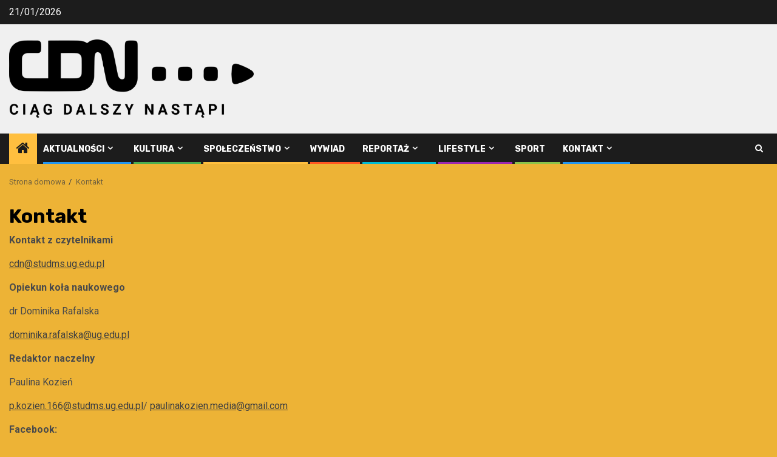

--- FILE ---
content_type: text/html; charset=UTF-8
request_url: https://cdn.ug.edu.pl/kontakt/
body_size: 13632
content:
    <!doctype html>
<html lang="pl-PL">
    <head>
        <meta charset="UTF-8">
        <meta name="viewport" content="width=device-width, initial-scale=1">
        <link rel="profile" href="http://gmpg.org/xfn/11">

        
<!-- Author Meta Tags by Molongui Authorship, visit: https://wordpress.org/plugins/molongui-authorship/ -->
<meta name="author" content="Piotr Szymański">
<!-- /Molongui Authorship -->

<meta name='robots' content='index, follow, max-image-preview:large, max-snippet:-1, max-video-preview:-1' />

	<!-- This site is optimized with the Yoast SEO plugin v26.8 - https://yoast.com/product/yoast-seo-wordpress/ -->
	<title>Kontakt - CDN</title>
	<link rel="canonical" href="https://cdn.ug.edu.pl/kontakt/" />
	<meta property="og:locale" content="pl_PL" />
	<meta property="og:type" content="article" />
	<meta property="og:title" content="Kontakt - CDN" />
	<meta property="og:description" content="Kontakt z czytelnikami cdn@studms.ug.edu.pl Opiekun koła naukowego dr Dominika Rafalska dominika.rafalska@ug.edu.pl Redaktor naczelny Paulina Kozień..." />
	<meta property="og:url" content="https://cdn.ug.edu.pl/kontakt/" />
	<meta property="og:site_name" content="CDN" />
	<meta property="article:publisher" content="https://www.facebook.com/gazetaCDN" />
	<meta property="article:modified_time" content="2023-08-03T10:07:58+00:00" />
	<meta property="og:image" content="https://cdn.ug.edu.pl/wp-content/uploads/2013/11/cdn-logo.png" />
	<meta name="twitter:label1" content="Szacowany czas czytania" />
	<meta name="twitter:data1" content="1 minuta" />
	<script type="application/ld+json" class="yoast-schema-graph">{"@context":"https://schema.org","@graph":[{"@type":"WebPage","@id":"https://cdn.ug.edu.pl/kontakt/","url":"https://cdn.ug.edu.pl/kontakt/","name":"Kontakt - CDN","isPartOf":{"@id":"https://cdn.ug.edu.pl/#website"},"datePublished":"2013-10-17T18:10:24+00:00","dateModified":"2023-08-03T10:07:58+00:00","breadcrumb":{"@id":"https://cdn.ug.edu.pl/kontakt/#breadcrumb"},"inLanguage":"pl-PL","potentialAction":[{"@type":"ReadAction","target":["https://cdn.ug.edu.pl/kontakt/"]}]},{"@type":"BreadcrumbList","@id":"https://cdn.ug.edu.pl/kontakt/#breadcrumb","itemListElement":[{"@type":"ListItem","position":1,"name":"Strona główna","item":"https://cdn.ug.edu.pl/"},{"@type":"ListItem","position":2,"name":"Kontakt"}]},{"@type":"WebSite","@id":"https://cdn.ug.edu.pl/#website","url":"https://cdn.ug.edu.pl/","name":"CDN","description":"TWOJA GAZETA STUDENCKA","publisher":{"@id":"https://cdn.ug.edu.pl/#organization"},"potentialAction":[{"@type":"SearchAction","target":{"@type":"EntryPoint","urlTemplate":"https://cdn.ug.edu.pl/?s={search_term_string}"},"query-input":{"@type":"PropertyValueSpecification","valueRequired":true,"valueName":"search_term_string"}}],"inLanguage":"pl-PL"},{"@type":"Organization","@id":"https://cdn.ug.edu.pl/#organization","name":"CDN","url":"https://cdn.ug.edu.pl/","logo":{"@type":"ImageObject","inLanguage":"pl-PL","@id":"https://cdn.ug.edu.pl/#/schema/logo/image/","url":"https://cdn.ug.edu.pl/wp-content/uploads/2024/10/cropped-318007871_1172901350324194_8106017690203134600_n.png","contentUrl":"https://cdn.ug.edu.pl/wp-content/uploads/2024/10/cropped-318007871_1172901350324194_8106017690203134600_n.png","width":1200,"height":386,"caption":"CDN"},"image":{"@id":"https://cdn.ug.edu.pl/#/schema/logo/image/"},"sameAs":["https://www.facebook.com/gazetaCDN"]}]}</script>
	<!-- / Yoast SEO plugin. -->


<link rel='dns-prefetch' href='//fonts.googleapis.com' />
<link rel="alternate" title="oEmbed (JSON)" type="application/json+oembed" href="https://cdn.ug.edu.pl/wp-json/oembed/1.0/embed?url=https%3A%2F%2Fcdn.ug.edu.pl%2Fkontakt%2F" />
<link rel="alternate" title="oEmbed (XML)" type="text/xml+oembed" href="https://cdn.ug.edu.pl/wp-json/oembed/1.0/embed?url=https%3A%2F%2Fcdn.ug.edu.pl%2Fkontakt%2F&#038;format=xml" />
<style id='wp-img-auto-sizes-contain-inline-css' type='text/css'>
img:is([sizes=auto i],[sizes^="auto," i]){contain-intrinsic-size:3000px 1500px}
/*# sourceURL=wp-img-auto-sizes-contain-inline-css */
</style>
<link rel='stylesheet' id='sbi_styles-css' href='https://cdn.ug.edu.pl/wp-content/plugins/instagram-feed/css/sbi-styles.min.css?ver=6.10.0' type='text/css' media='all' />
<style id='wp-emoji-styles-inline-css' type='text/css'>

	img.wp-smiley, img.emoji {
		display: inline !important;
		border: none !important;
		box-shadow: none !important;
		height: 1em !important;
		width: 1em !important;
		margin: 0 0.07em !important;
		vertical-align: -0.1em !important;
		background: none !important;
		padding: 0 !important;
	}
/*# sourceURL=wp-emoji-styles-inline-css */
</style>
<style id='wp-block-library-inline-css' type='text/css'>
:root{--wp-block-synced-color:#7a00df;--wp-block-synced-color--rgb:122,0,223;--wp-bound-block-color:var(--wp-block-synced-color);--wp-editor-canvas-background:#ddd;--wp-admin-theme-color:#007cba;--wp-admin-theme-color--rgb:0,124,186;--wp-admin-theme-color-darker-10:#006ba1;--wp-admin-theme-color-darker-10--rgb:0,107,160.5;--wp-admin-theme-color-darker-20:#005a87;--wp-admin-theme-color-darker-20--rgb:0,90,135;--wp-admin-border-width-focus:2px}@media (min-resolution:192dpi){:root{--wp-admin-border-width-focus:1.5px}}.wp-element-button{cursor:pointer}:root .has-very-light-gray-background-color{background-color:#eee}:root .has-very-dark-gray-background-color{background-color:#313131}:root .has-very-light-gray-color{color:#eee}:root .has-very-dark-gray-color{color:#313131}:root .has-vivid-green-cyan-to-vivid-cyan-blue-gradient-background{background:linear-gradient(135deg,#00d084,#0693e3)}:root .has-purple-crush-gradient-background{background:linear-gradient(135deg,#34e2e4,#4721fb 50%,#ab1dfe)}:root .has-hazy-dawn-gradient-background{background:linear-gradient(135deg,#faaca8,#dad0ec)}:root .has-subdued-olive-gradient-background{background:linear-gradient(135deg,#fafae1,#67a671)}:root .has-atomic-cream-gradient-background{background:linear-gradient(135deg,#fdd79a,#004a59)}:root .has-nightshade-gradient-background{background:linear-gradient(135deg,#330968,#31cdcf)}:root .has-midnight-gradient-background{background:linear-gradient(135deg,#020381,#2874fc)}:root{--wp--preset--font-size--normal:16px;--wp--preset--font-size--huge:42px}.has-regular-font-size{font-size:1em}.has-larger-font-size{font-size:2.625em}.has-normal-font-size{font-size:var(--wp--preset--font-size--normal)}.has-huge-font-size{font-size:var(--wp--preset--font-size--huge)}.has-text-align-center{text-align:center}.has-text-align-left{text-align:left}.has-text-align-right{text-align:right}.has-fit-text{white-space:nowrap!important}#end-resizable-editor-section{display:none}.aligncenter{clear:both}.items-justified-left{justify-content:flex-start}.items-justified-center{justify-content:center}.items-justified-right{justify-content:flex-end}.items-justified-space-between{justify-content:space-between}.screen-reader-text{border:0;clip-path:inset(50%);height:1px;margin:-1px;overflow:hidden;padding:0;position:absolute;width:1px;word-wrap:normal!important}.screen-reader-text:focus{background-color:#ddd;clip-path:none;color:#444;display:block;font-size:1em;height:auto;left:5px;line-height:normal;padding:15px 23px 14px;text-decoration:none;top:5px;width:auto;z-index:100000}html :where(.has-border-color){border-style:solid}html :where([style*=border-top-color]){border-top-style:solid}html :where([style*=border-right-color]){border-right-style:solid}html :where([style*=border-bottom-color]){border-bottom-style:solid}html :where([style*=border-left-color]){border-left-style:solid}html :where([style*=border-width]){border-style:solid}html :where([style*=border-top-width]){border-top-style:solid}html :where([style*=border-right-width]){border-right-style:solid}html :where([style*=border-bottom-width]){border-bottom-style:solid}html :where([style*=border-left-width]){border-left-style:solid}html :where(img[class*=wp-image-]){height:auto;max-width:100%}:where(figure){margin:0 0 1em}html :where(.is-position-sticky){--wp-admin--admin-bar--position-offset:var(--wp-admin--admin-bar--height,0px)}@media screen and (max-width:600px){html :where(.is-position-sticky){--wp-admin--admin-bar--position-offset:0px}}

/*# sourceURL=wp-block-library-inline-css */
</style><style id='global-styles-inline-css' type='text/css'>
:root{--wp--preset--aspect-ratio--square: 1;--wp--preset--aspect-ratio--4-3: 4/3;--wp--preset--aspect-ratio--3-4: 3/4;--wp--preset--aspect-ratio--3-2: 3/2;--wp--preset--aspect-ratio--2-3: 2/3;--wp--preset--aspect-ratio--16-9: 16/9;--wp--preset--aspect-ratio--9-16: 9/16;--wp--preset--color--black: #000000;--wp--preset--color--cyan-bluish-gray: #abb8c3;--wp--preset--color--white: #ffffff;--wp--preset--color--pale-pink: #f78da7;--wp--preset--color--vivid-red: #cf2e2e;--wp--preset--color--luminous-vivid-orange: #ff6900;--wp--preset--color--luminous-vivid-amber: #fcb900;--wp--preset--color--light-green-cyan: #7bdcb5;--wp--preset--color--vivid-green-cyan: #00d084;--wp--preset--color--pale-cyan-blue: #8ed1fc;--wp--preset--color--vivid-cyan-blue: #0693e3;--wp--preset--color--vivid-purple: #9b51e0;--wp--preset--gradient--vivid-cyan-blue-to-vivid-purple: linear-gradient(135deg,rgb(6,147,227) 0%,rgb(155,81,224) 100%);--wp--preset--gradient--light-green-cyan-to-vivid-green-cyan: linear-gradient(135deg,rgb(122,220,180) 0%,rgb(0,208,130) 100%);--wp--preset--gradient--luminous-vivid-amber-to-luminous-vivid-orange: linear-gradient(135deg,rgb(252,185,0) 0%,rgb(255,105,0) 100%);--wp--preset--gradient--luminous-vivid-orange-to-vivid-red: linear-gradient(135deg,rgb(255,105,0) 0%,rgb(207,46,46) 100%);--wp--preset--gradient--very-light-gray-to-cyan-bluish-gray: linear-gradient(135deg,rgb(238,238,238) 0%,rgb(169,184,195) 100%);--wp--preset--gradient--cool-to-warm-spectrum: linear-gradient(135deg,rgb(74,234,220) 0%,rgb(151,120,209) 20%,rgb(207,42,186) 40%,rgb(238,44,130) 60%,rgb(251,105,98) 80%,rgb(254,248,76) 100%);--wp--preset--gradient--blush-light-purple: linear-gradient(135deg,rgb(255,206,236) 0%,rgb(152,150,240) 100%);--wp--preset--gradient--blush-bordeaux: linear-gradient(135deg,rgb(254,205,165) 0%,rgb(254,45,45) 50%,rgb(107,0,62) 100%);--wp--preset--gradient--luminous-dusk: linear-gradient(135deg,rgb(255,203,112) 0%,rgb(199,81,192) 50%,rgb(65,88,208) 100%);--wp--preset--gradient--pale-ocean: linear-gradient(135deg,rgb(255,245,203) 0%,rgb(182,227,212) 50%,rgb(51,167,181) 100%);--wp--preset--gradient--electric-grass: linear-gradient(135deg,rgb(202,248,128) 0%,rgb(113,206,126) 100%);--wp--preset--gradient--midnight: linear-gradient(135deg,rgb(2,3,129) 0%,rgb(40,116,252) 100%);--wp--preset--font-size--small: 13px;--wp--preset--font-size--medium: 20px;--wp--preset--font-size--large: 36px;--wp--preset--font-size--x-large: 42px;--wp--preset--spacing--20: 0.44rem;--wp--preset--spacing--30: 0.67rem;--wp--preset--spacing--40: 1rem;--wp--preset--spacing--50: 1.5rem;--wp--preset--spacing--60: 2.25rem;--wp--preset--spacing--70: 3.38rem;--wp--preset--spacing--80: 5.06rem;--wp--preset--shadow--natural: 6px 6px 9px rgba(0, 0, 0, 0.2);--wp--preset--shadow--deep: 12px 12px 50px rgba(0, 0, 0, 0.4);--wp--preset--shadow--sharp: 6px 6px 0px rgba(0, 0, 0, 0.2);--wp--preset--shadow--outlined: 6px 6px 0px -3px rgb(255, 255, 255), 6px 6px rgb(0, 0, 0);--wp--preset--shadow--crisp: 6px 6px 0px rgb(0, 0, 0);}:root { --wp--style--global--content-size: 850px;--wp--style--global--wide-size: 1270px; }:where(body) { margin: 0; }.wp-site-blocks > .alignleft { float: left; margin-right: 2em; }.wp-site-blocks > .alignright { float: right; margin-left: 2em; }.wp-site-blocks > .aligncenter { justify-content: center; margin-left: auto; margin-right: auto; }:where(.wp-site-blocks) > * { margin-block-start: 24px; margin-block-end: 0; }:where(.wp-site-blocks) > :first-child { margin-block-start: 0; }:where(.wp-site-blocks) > :last-child { margin-block-end: 0; }:root { --wp--style--block-gap: 24px; }:root :where(.is-layout-flow) > :first-child{margin-block-start: 0;}:root :where(.is-layout-flow) > :last-child{margin-block-end: 0;}:root :where(.is-layout-flow) > *{margin-block-start: 24px;margin-block-end: 0;}:root :where(.is-layout-constrained) > :first-child{margin-block-start: 0;}:root :where(.is-layout-constrained) > :last-child{margin-block-end: 0;}:root :where(.is-layout-constrained) > *{margin-block-start: 24px;margin-block-end: 0;}:root :where(.is-layout-flex){gap: 24px;}:root :where(.is-layout-grid){gap: 24px;}.is-layout-flow > .alignleft{float: left;margin-inline-start: 0;margin-inline-end: 2em;}.is-layout-flow > .alignright{float: right;margin-inline-start: 2em;margin-inline-end: 0;}.is-layout-flow > .aligncenter{margin-left: auto !important;margin-right: auto !important;}.is-layout-constrained > .alignleft{float: left;margin-inline-start: 0;margin-inline-end: 2em;}.is-layout-constrained > .alignright{float: right;margin-inline-start: 2em;margin-inline-end: 0;}.is-layout-constrained > .aligncenter{margin-left: auto !important;margin-right: auto !important;}.is-layout-constrained > :where(:not(.alignleft):not(.alignright):not(.alignfull)){max-width: var(--wp--style--global--content-size);margin-left: auto !important;margin-right: auto !important;}.is-layout-constrained > .alignwide{max-width: var(--wp--style--global--wide-size);}body .is-layout-flex{display: flex;}.is-layout-flex{flex-wrap: wrap;align-items: center;}.is-layout-flex > :is(*, div){margin: 0;}body .is-layout-grid{display: grid;}.is-layout-grid > :is(*, div){margin: 0;}body{padding-top: 0px;padding-right: 0px;padding-bottom: 0px;padding-left: 0px;}a:where(:not(.wp-element-button)){text-decoration: none;}:root :where(.wp-element-button, .wp-block-button__link){background-color: #32373c;border-radius: 0;border-width: 0;color: #fff;font-family: inherit;font-size: inherit;font-style: inherit;font-weight: inherit;letter-spacing: inherit;line-height: inherit;padding-top: calc(0.667em + 2px);padding-right: calc(1.333em + 2px);padding-bottom: calc(0.667em + 2px);padding-left: calc(1.333em + 2px);text-decoration: none;text-transform: inherit;}.has-black-color{color: var(--wp--preset--color--black) !important;}.has-cyan-bluish-gray-color{color: var(--wp--preset--color--cyan-bluish-gray) !important;}.has-white-color{color: var(--wp--preset--color--white) !important;}.has-pale-pink-color{color: var(--wp--preset--color--pale-pink) !important;}.has-vivid-red-color{color: var(--wp--preset--color--vivid-red) !important;}.has-luminous-vivid-orange-color{color: var(--wp--preset--color--luminous-vivid-orange) !important;}.has-luminous-vivid-amber-color{color: var(--wp--preset--color--luminous-vivid-amber) !important;}.has-light-green-cyan-color{color: var(--wp--preset--color--light-green-cyan) !important;}.has-vivid-green-cyan-color{color: var(--wp--preset--color--vivid-green-cyan) !important;}.has-pale-cyan-blue-color{color: var(--wp--preset--color--pale-cyan-blue) !important;}.has-vivid-cyan-blue-color{color: var(--wp--preset--color--vivid-cyan-blue) !important;}.has-vivid-purple-color{color: var(--wp--preset--color--vivid-purple) !important;}.has-black-background-color{background-color: var(--wp--preset--color--black) !important;}.has-cyan-bluish-gray-background-color{background-color: var(--wp--preset--color--cyan-bluish-gray) !important;}.has-white-background-color{background-color: var(--wp--preset--color--white) !important;}.has-pale-pink-background-color{background-color: var(--wp--preset--color--pale-pink) !important;}.has-vivid-red-background-color{background-color: var(--wp--preset--color--vivid-red) !important;}.has-luminous-vivid-orange-background-color{background-color: var(--wp--preset--color--luminous-vivid-orange) !important;}.has-luminous-vivid-amber-background-color{background-color: var(--wp--preset--color--luminous-vivid-amber) !important;}.has-light-green-cyan-background-color{background-color: var(--wp--preset--color--light-green-cyan) !important;}.has-vivid-green-cyan-background-color{background-color: var(--wp--preset--color--vivid-green-cyan) !important;}.has-pale-cyan-blue-background-color{background-color: var(--wp--preset--color--pale-cyan-blue) !important;}.has-vivid-cyan-blue-background-color{background-color: var(--wp--preset--color--vivid-cyan-blue) !important;}.has-vivid-purple-background-color{background-color: var(--wp--preset--color--vivid-purple) !important;}.has-black-border-color{border-color: var(--wp--preset--color--black) !important;}.has-cyan-bluish-gray-border-color{border-color: var(--wp--preset--color--cyan-bluish-gray) !important;}.has-white-border-color{border-color: var(--wp--preset--color--white) !important;}.has-pale-pink-border-color{border-color: var(--wp--preset--color--pale-pink) !important;}.has-vivid-red-border-color{border-color: var(--wp--preset--color--vivid-red) !important;}.has-luminous-vivid-orange-border-color{border-color: var(--wp--preset--color--luminous-vivid-orange) !important;}.has-luminous-vivid-amber-border-color{border-color: var(--wp--preset--color--luminous-vivid-amber) !important;}.has-light-green-cyan-border-color{border-color: var(--wp--preset--color--light-green-cyan) !important;}.has-vivid-green-cyan-border-color{border-color: var(--wp--preset--color--vivid-green-cyan) !important;}.has-pale-cyan-blue-border-color{border-color: var(--wp--preset--color--pale-cyan-blue) !important;}.has-vivid-cyan-blue-border-color{border-color: var(--wp--preset--color--vivid-cyan-blue) !important;}.has-vivid-purple-border-color{border-color: var(--wp--preset--color--vivid-purple) !important;}.has-vivid-cyan-blue-to-vivid-purple-gradient-background{background: var(--wp--preset--gradient--vivid-cyan-blue-to-vivid-purple) !important;}.has-light-green-cyan-to-vivid-green-cyan-gradient-background{background: var(--wp--preset--gradient--light-green-cyan-to-vivid-green-cyan) !important;}.has-luminous-vivid-amber-to-luminous-vivid-orange-gradient-background{background: var(--wp--preset--gradient--luminous-vivid-amber-to-luminous-vivid-orange) !important;}.has-luminous-vivid-orange-to-vivid-red-gradient-background{background: var(--wp--preset--gradient--luminous-vivid-orange-to-vivid-red) !important;}.has-very-light-gray-to-cyan-bluish-gray-gradient-background{background: var(--wp--preset--gradient--very-light-gray-to-cyan-bluish-gray) !important;}.has-cool-to-warm-spectrum-gradient-background{background: var(--wp--preset--gradient--cool-to-warm-spectrum) !important;}.has-blush-light-purple-gradient-background{background: var(--wp--preset--gradient--blush-light-purple) !important;}.has-blush-bordeaux-gradient-background{background: var(--wp--preset--gradient--blush-bordeaux) !important;}.has-luminous-dusk-gradient-background{background: var(--wp--preset--gradient--luminous-dusk) !important;}.has-pale-ocean-gradient-background{background: var(--wp--preset--gradient--pale-ocean) !important;}.has-electric-grass-gradient-background{background: var(--wp--preset--gradient--electric-grass) !important;}.has-midnight-gradient-background{background: var(--wp--preset--gradient--midnight) !important;}.has-small-font-size{font-size: var(--wp--preset--font-size--small) !important;}.has-medium-font-size{font-size: var(--wp--preset--font-size--medium) !important;}.has-large-font-size{font-size: var(--wp--preset--font-size--large) !important;}.has-x-large-font-size{font-size: var(--wp--preset--font-size--x-large) !important;}
/*# sourceURL=global-styles-inline-css */
</style>

<link rel='stylesheet' id='aft-icons-css' href='https://cdn.ug.edu.pl/wp-content/themes/newsphere/assets/icons/style.css?ver=da7cafd4dddf5bb1ec935e7062f6c0ee' type='text/css' media='all' />
<link rel='stylesheet' id='bootstrap-css' href='https://cdn.ug.edu.pl/wp-content/themes/newsphere/assets/bootstrap/css/bootstrap.min.css?ver=da7cafd4dddf5bb1ec935e7062f6c0ee' type='text/css' media='all' />
<link rel='stylesheet' id='swiper-slider-css' href='https://cdn.ug.edu.pl/wp-content/themes/newsphere/assets/swiper/css/swiper-bundle-new.min.css?ver=da7cafd4dddf5bb1ec935e7062f6c0ee' type='text/css' media='all' />
<link rel='stylesheet' id='sidr-css' href='https://cdn.ug.edu.pl/wp-content/themes/newsphere/assets/sidr/css/sidr.bare.css?ver=da7cafd4dddf5bb1ec935e7062f6c0ee' type='text/css' media='all' />
<link rel='stylesheet' id='magnific-popup-css' href='https://cdn.ug.edu.pl/wp-content/themes/newsphere/assets/magnific-popup/magnific-popup.css?ver=da7cafd4dddf5bb1ec935e7062f6c0ee' type='text/css' media='all' />
<link rel='stylesheet' id='newsphere-google-fonts-css' href='https://fonts.googleapis.com/css?family=Roboto:400,500,700|Rubik:400,500,700&#038;subset=latin,latin-ext' type='text/css' media='all' />
<link rel='stylesheet' id='newsphere-style-css' href='https://cdn.ug.edu.pl/wp-content/themes/newsphere/style.css?ver=4.4.8' type='text/css' media='all' />
<link rel='stylesheet' id='molongui-authorship-box-css' href='https://cdn.ug.edu.pl/wp-content/plugins/molongui-authorship/assets/css/author-box.af84.min.css?ver=5.2.6' type='text/css' media='all' />
<style id='molongui-authorship-box-inline-css' type='text/css'>
:root{ --m-a-box-bp: 600px; --m-a-box-bp-l: 599px; }.m-a-box {width:100%;margin-top:0 !important;margin-bottom:0 !important;} .m-a-box-header {margin-bottom:20px;} .m-a-box-container {padding-top:0;padding-right:0;padding-bottom:0;padding-left:0;border-style:solid;border-top-width:0p;border-right-width:0;border-bottom-width:0px;border-left-width:0;border-color:#e8e8e8;background-color:#f7f8f9;box-shadow:10px 10px 10px 0 #ababab ;} .m-a-box-avatar img,  .m-a-box-avatar div[data-avatar-type="acronym"] {border-style:solid;border-width:2px;border-color:#bfbfbf;} .m-a-box-name *  {font-size:22px;} .m-a-box-content.m-a-box-profile .m-a-box-data .m-a-box-meta * {font-size:12px;} .m-a-box-meta-divider {padding:0 0.2em;} .m-a-box-bio > * {font-size:14px;} .m-icon-container {background-color: inherit; border-color: inherit; color: #999999 !important;font-size:20px;} .m-a-box-related-entry-title,  .m-a-box-related-entry-title a {font-size:14px;}
/*# sourceURL=molongui-authorship-box-inline-css */
</style>
<link rel='stylesheet' id='msl-main-css' href='https://cdn.ug.edu.pl/wp-content/plugins/master-slider/public/assets/css/masterslider.main.css?ver=3.11.0' type='text/css' media='all' />
<link rel='stylesheet' id='msl-custom-css' href='https://cdn.ug.edu.pl/wp-content/uploads/master-slider/custom.css?ver=1.7' type='text/css' media='all' />
<link rel='stylesheet' id='__EPYT__style-css' href='https://cdn.ug.edu.pl/wp-content/plugins/youtube-embed-plus/styles/ytprefs.min.css?ver=14.2.4' type='text/css' media='all' />
<style id='__EPYT__style-inline-css' type='text/css'>

                .epyt-gallery-thumb {
                        width: 33.333%;
                }
                
/*# sourceURL=__EPYT__style-inline-css */
</style>
<!--n2css--><!--n2js--><script type="text/javascript" src="https://cdn.ug.edu.pl/wp-includes/js/jquery/jquery.min.js?ver=3.7.1" id="jquery-core-js"></script>
<script type="text/javascript" src="https://cdn.ug.edu.pl/wp-includes/js/jquery/jquery-migrate.min.js?ver=3.4.1" id="jquery-migrate-js"></script>
<script type="text/javascript" id="__ytprefs__-js-extra">
/* <![CDATA[ */
var _EPYT_ = {"ajaxurl":"https://cdn.ug.edu.pl/wp-admin/admin-ajax.php","security":"4e8f0c0853","gallery_scrolloffset":"20","eppathtoscripts":"https://cdn.ug.edu.pl/wp-content/plugins/youtube-embed-plus/scripts/","eppath":"https://cdn.ug.edu.pl/wp-content/plugins/youtube-embed-plus/","epresponsiveselector":"[\"iframe.__youtube_prefs__\",\"iframe[src*='youtube.com']\",\"iframe[src*='youtube-nocookie.com']\",\"iframe[data-ep-src*='youtube.com']\",\"iframe[data-ep-src*='youtube-nocookie.com']\",\"iframe[data-ep-gallerysrc*='youtube.com']\"]","epdovol":"1","version":"14.2.4","evselector":"iframe.__youtube_prefs__[src], iframe[src*=\"youtube.com/embed/\"], iframe[src*=\"youtube-nocookie.com/embed/\"]","ajax_compat":"","maxres_facade":"eager","ytapi_load":"light","pause_others":"","stopMobileBuffer":"1","facade_mode":"","not_live_on_channel":""};
//# sourceURL=__ytprefs__-js-extra
/* ]]> */
</script>
<script type="text/javascript" src="https://cdn.ug.edu.pl/wp-content/plugins/youtube-embed-plus/scripts/ytprefs.min.js?ver=14.2.4" id="__ytprefs__-js"></script>
<link rel="https://api.w.org/" href="https://cdn.ug.edu.pl/wp-json/" /><link rel="alternate" title="JSON" type="application/json" href="https://cdn.ug.edu.pl/wp-json/wp/v2/pages/95" /><link rel="EditURI" type="application/rsd+xml" title="RSD" href="https://cdn.ug.edu.pl/xmlrpc.php?rsd" />

<link rel='shortlink' href='https://cdn.ug.edu.pl/?p=95' />
<script>var ms_grabbing_curosr = 'https://cdn.ug.edu.pl/wp-content/plugins/master-slider/public/assets/css/common/grabbing.cur', ms_grab_curosr = 'https://cdn.ug.edu.pl/wp-content/plugins/master-slider/public/assets/css/common/grab.cur';</script>
<meta name="generator" content="MasterSlider 3.11.0 - Responsive Touch Image Slider | avt.li/msf" />
            <style>
                .molongui-disabled-link
                {
                    border-bottom: none !important;
                    text-decoration: none !important;
                    color: inherit !important;
                    cursor: inherit !important;
                }
                .molongui-disabled-link:hover,
                .molongui-disabled-link:hover span
                {
                    border-bottom: none !important;
                    text-decoration: none !important;
                    color: inherit !important;
                    cursor: inherit !important;
                }
            </style>
            <!-- Analytics by WP Statistics - https://wp-statistics.com -->
        <style type="text/css">
                        .site-title,
            .site-description {
                position: absolute;
                clip: rect(1px, 1px, 1px, 1px);
                display: none;
            }

            
            
            .elementor-default .elementor-section.elementor-section-full_width > .elementor-container,
            .elementor-default .elementor-section.elementor-section-boxed > .elementor-container,
            .elementor-page .elementor-section.elementor-section-full_width > .elementor-container,
            .elementor-page .elementor-section.elementor-section-boxed > .elementor-container{
                max-width: 1300px;
            }

            .container-wrapper .elementor {
                max-width: 100%;
            }

            .align-content-left .elementor-section-stretched,
            .align-content-right .elementor-section-stretched {
                max-width: 100%;
                left: 0 !important;
            }
        

        </style>
        <style type="text/css" id="custom-background-css">
body.custom-background { background-color: #edb336; }
</style>
	<link rel="icon" href="https://cdn.ug.edu.pl/wp-content/uploads/2023/05/cropped-318007871_1172901350324194_8106017690203134600_n-32x32.png" sizes="32x32" />
<link rel="icon" href="https://cdn.ug.edu.pl/wp-content/uploads/2023/05/cropped-318007871_1172901350324194_8106017690203134600_n-192x192.png" sizes="192x192" />
<link rel="apple-touch-icon" href="https://cdn.ug.edu.pl/wp-content/uploads/2023/05/cropped-318007871_1172901350324194_8106017690203134600_n-180x180.png" />
<meta name="msapplication-TileImage" content="https://cdn.ug.edu.pl/wp-content/uploads/2023/05/cropped-318007871_1172901350324194_8106017690203134600_n-270x270.png" />
    </head>

<body class="wp-singular page-template-default page page-id-95 custom-background wp-custom-logo wp-embed-responsive wp-theme-newsphere _masterslider _ms_version_3.11.0 aft-default-mode aft-sticky-sidebar aft-hide-comment-count-in-list aft-hide-minutes-read-in-list aft-hide-date-author-in-list default-content-layout single-content-mode-default align-content-left">
    

<div id="page" class="site">
    <a class="skip-link screen-reader-text" href="#content">Przejdź do treści</a>


    <header id="masthead" class="header-style1 header-layout-1">

          <div class="top-header">
        <div class="container-wrapper">
            <div class="top-bar-flex">
                <div class="top-bar-left col-2">

                    
                    <div class="date-bar-left">
                                                    <span class="topbar-date">
                                        21/01/2026                                    </span>

                                            </div>
                </div>

                <div class="top-bar-right col-2">
  						<span class="aft-small-social-menu">
  							
                                
                              						</span>
                </div>
            </div>
        </div>

    </div>
<div class="main-header " data-background="">
    <div class="container-wrapper">
        <div class="af-container-row af-flex-container">
            <div class="col-3 float-l pad">
                <div class="logo-brand">
                    <div class="site-branding">
                        <a href="https://cdn.ug.edu.pl/" class="custom-logo-link" rel="home"><img width="1200" height="386" src="https://cdn.ug.edu.pl/wp-content/uploads/2024/10/cropped-318007871_1172901350324194_8106017690203134600_n.png" class="custom-logo" alt="CDN" decoding="async" fetchpriority="high" srcset="https://cdn.ug.edu.pl/wp-content/uploads/2024/10/cropped-318007871_1172901350324194_8106017690203134600_n.png 1200w, https://cdn.ug.edu.pl/wp-content/uploads/2024/10/cropped-318007871_1172901350324194_8106017690203134600_n-440x142.png 440w, https://cdn.ug.edu.pl/wp-content/uploads/2024/10/cropped-318007871_1172901350324194_8106017690203134600_n-768x247.png 768w" sizes="(max-width: 1200px) 100vw, 1200px" /></a>                            <p class="site-title font-family-1">
                                <a href="https://cdn.ug.edu.pl/"
                                   rel="home">CDN</a>
                            </p>
                        
                                                    <p class="site-description">TWOJA GAZETA STUDENCKA</p>
                                            </div>
                </div>
            </div>
            <div class="col-66 float-l pad">
                            </div>
        </div>
    </div>

</div>

      <div class="header-menu-part">
        <div id="main-navigation-bar" class="bottom-bar">
          <div class="navigation-section-wrapper">
            <div class="container-wrapper">
              <div class="header-middle-part">
                <div class="navigation-container">
                  <nav class="main-navigation clearfix">
                                          <span class="aft-home-icon">
                                                <a href="https://cdn.ug.edu.pl" aria-label="Home">
                          <i class="fa fa-home" aria-hidden="true"></i>
                        </a>
                      </span>
                                        <div class="aft-dynamic-navigation-elements">
                      <button class="toggle-menu" aria-controls="primary-menu" aria-expanded="false">
                        <span class="screen-reader-text">
                          Menu główne                        </span>
                        <i class="ham"></i>
                      </button>


                      <div class="menu main-menu menu-desktop show-menu-border"><ul id="primary-menu" class="menu"><li id="menu-item-63828" class="menu-item menu-item-type-taxonomy menu-item-object-category menu-item-has-children menu-item-63828"><a href="https://cdn.ug.edu.pl/kategoria/aktualnosci/">Aktualności</a>
<ul class="sub-menu">
	<li id="menu-item-63831" class="menu-item menu-item-type-taxonomy menu-item-object-category menu-item-has-children menu-item-63831"><a href="https://cdn.ug.edu.pl/kategoria/wspolprace/">Współpraca</a>
	<ul class="sub-menu">
		<li id="menu-item-63893" class="menu-item menu-item-type-taxonomy menu-item-object-category menu-item-63893"><a href="https://cdn.ug.edu.pl/kategoria/wspolprace/torus/">TORUS</a></li>
		<li id="menu-item-63896" class="menu-item menu-item-type-taxonomy menu-item-object-category menu-item-63896"><a href="https://cdn.ug.edu.pl/kategoria/wspolprace/etk/">ETK</a></li>
		<li id="menu-item-63895" class="menu-item menu-item-type-taxonomy menu-item-object-category menu-item-63895"><a href="https://cdn.ug.edu.pl/kategoria/wspolprace/hospicjum/">Hospicjum</a></li>
	</ul>
</li>
	<li id="menu-item-6944" class="menu-item menu-item-type-taxonomy menu-item-object-category menu-item-6944"><a href="https://cdn.ug.edu.pl/kategoria/aktualnosci/akcje-cdn-u/">Akcje CDN-u</a></li>
	<li id="menu-item-119" class="menu-item menu-item-type-taxonomy menu-item-object-category menu-item-119"><a href="https://cdn.ug.edu.pl/kategoria/aktualnosci/cdn-poleca/">CDN poleca!</a></li>
</ul>
</li>
<li id="menu-item-120" class="menu-item menu-item-type-taxonomy menu-item-object-category menu-item-has-children menu-item-120"><a href="https://cdn.ug.edu.pl/kategoria/kultura/">Kultura</a>
<ul class="sub-menu">
	<li id="menu-item-124" class="menu-item menu-item-type-taxonomy menu-item-object-category menu-item-124"><a href="https://cdn.ug.edu.pl/kategoria/kultura/teatr/">Teatr</a></li>
	<li id="menu-item-103639" class="menu-item menu-item-type-taxonomy menu-item-object-category menu-item-103639"><a href="https://cdn.ug.edu.pl/kategoria/kultura/nasza-sztuka/">Nasza Sztuka</a></li>
	<li id="menu-item-123" class="menu-item menu-item-type-taxonomy menu-item-object-category menu-item-123"><a href="https://cdn.ug.edu.pl/kategoria/kultura/muzyka/">Muzyka</a></li>
	<li id="menu-item-121" class="menu-item menu-item-type-taxonomy menu-item-object-category menu-item-121"><a href="https://cdn.ug.edu.pl/kategoria/kultura/film/">Film</a></li>
	<li id="menu-item-22267" class="menu-item menu-item-type-taxonomy menu-item-object-category menu-item-22267"><a href="https://cdn.ug.edu.pl/kategoria/kultura/sztuka-kultura/">Sztuka</a></li>
	<li id="menu-item-109300" class="menu-item menu-item-type-taxonomy menu-item-object-category menu-item-109300"><a href="https://cdn.ug.edu.pl/kategoria/kultura/literatura/">Literatura</a></li>
</ul>
</li>
<li id="menu-item-101662" class="menu-item menu-item-type-taxonomy menu-item-object-category menu-item-has-children menu-item-101662"><a href="https://cdn.ug.edu.pl/kategoria/spoleczenstwo/">Społeczeństwo</a>
<ul class="sub-menu">
	<li id="menu-item-115464" class="menu-item menu-item-type-taxonomy menu-item-object-category menu-item-115464"><a href="https://cdn.ug.edu.pl/kategoria/spoleczenstwo/tygodniowyupdate/">#TygodniowyUpdate</a></li>
	<li id="menu-item-112819" class="menu-item menu-item-type-taxonomy menu-item-object-category menu-item-has-children menu-item-112819"><a href="https://cdn.ug.edu.pl/kategoria/spoleczenstwo/stutthof/">Stutthof</a>
	<ul class="sub-menu">
		<li id="menu-item-114190" class="menu-item menu-item-type-post_type menu-item-object-post menu-item-114190"><a href="https://cdn.ug.edu.pl/113216/pomiedzy-pamiecia-a-przyszloscia-podsumowanie-obchodow-80-rocznicy-wyzwolenia-kl-stutthof/">„Pomiędzy pamięcią a przyszłością”. Podsumowanie obchodów 80. rocznicy wyzwolenia KL Stutthof</a></li>
		<li id="menu-item-112820" class="menu-item menu-item-type-post_type menu-item-object-post menu-item-112820"><a href="https://cdn.ug.edu.pl/112782/wspolna-pamiec/">Uroczystość 80. rocznicy wyzwolenia obozu KL Stutthof – wspólna pamięć</a></li>
		<li id="menu-item-112821" class="menu-item menu-item-type-post_type menu-item-object-post menu-item-112821"><a href="https://cdn.ug.edu.pl/112763/stutthof-wspomnienia-swiadka-pamieci-jana-brodzinskiego/">Wspomnienia świadka pamięci Jana Brodzińskiego</a></li>
		<li id="menu-item-112822" class="menu-item menu-item-type-post_type menu-item-object-post menu-item-112822"><a href="https://cdn.ug.edu.pl/112767/stutthof-jestesmy-straznikami-pamieci/">Jesteśmy strażnikami pamięci</a></li>
		<li id="menu-item-112823" class="menu-item menu-item-type-post_type menu-item-object-post menu-item-112823"><a href="https://cdn.ug.edu.pl/112730/stutthof-swiadectwo-okrucienstwa/">Świadectwo okrucieństwa</a></li>
		<li id="menu-item-112824" class="menu-item menu-item-type-post_type menu-item-object-post menu-item-112824"><a href="https://cdn.ug.edu.pl/112722/pamiec-musi-byc-aktem-woli/">Pamięć musi być aktem woli</a></li>
	</ul>
</li>
</ul>
</li>
<li id="menu-item-52" class="menu-item menu-item-type-taxonomy menu-item-object-category menu-item-52"><a href="https://cdn.ug.edu.pl/kategoria/wywiady/">Wywiad</a></li>
<li id="menu-item-53" class="menu-item menu-item-type-taxonomy menu-item-object-category menu-item-has-children menu-item-53"><a href="https://cdn.ug.edu.pl/kategoria/reportaze/">Reportaż</a>
<ul class="sub-menu">
	<li id="menu-item-117" class="menu-item menu-item-type-taxonomy menu-item-object-category menu-item-117"><a href="https://cdn.ug.edu.pl/kategoria/reportaze/ludzie-wokol-nas/">Ludzie wokół nas</a></li>
	<li id="menu-item-118" class="menu-item menu-item-type-taxonomy menu-item-object-category menu-item-118"><a href="https://cdn.ug.edu.pl/kategoria/reportaze/w-podrozy/">W podróży</a></li>
</ul>
</li>
<li id="menu-item-132" class="menu-item menu-item-type-taxonomy menu-item-object-category menu-item-has-children menu-item-132"><a href="https://cdn.ug.edu.pl/kategoria/lifestyle/">Lifestyle</a>
<ul class="sub-menu">
	<li id="menu-item-11220" class="menu-item menu-item-type-taxonomy menu-item-object-category menu-item-11220"><a href="https://cdn.ug.edu.pl/kategoria/lifestyle/zycie-studenckie/">Życie studenckie</a></li>
	<li id="menu-item-8904" class="menu-item menu-item-type-taxonomy menu-item-object-category menu-item-8904"><a href="https://cdn.ug.edu.pl/kategoria/moda/">Moda</a></li>
	<li id="menu-item-62717" class="menu-item menu-item-type-taxonomy menu-item-object-category menu-item-62717"><a href="https://cdn.ug.edu.pl/kategoria/lifestyle/kulinaria/">Kulinaria</a></li>
</ul>
</li>
<li id="menu-item-46162" class="menu-item menu-item-type-custom menu-item-object-custom menu-item-46162"><a href="https://cdn.ug.edu.pl/kategoria/sport-miszmasz/">Sport</a></li>
<li id="menu-item-112294" class="menu-item menu-item-type-post_type menu-item-object-page current-menu-item page_item page-item-95 current_page_item menu-item-has-children menu-item-112294"><a href="https://cdn.ug.edu.pl/kontakt/" aria-current="page">Kontakt</a>
<ul class="sub-menu">
	<li id="menu-item-4969" class="menu-item menu-item-type-post_type menu-item-object-page menu-item-home menu-item-4969"><a href="https://cdn.ug.edu.pl/strona-glowna/">CDN</a></li>
</ul>
</li>
</ul></div>                    </div>

                  </nav>
                </div>
              </div>
              <div class="header-right-part">

                                <div class="af-search-wrap">
                  <div class="search-overlay">
                    <a href="#" title="Search" class="search-icon">
                      <i class="fa fa-search"></i>
                    </a>
                    <div class="af-search-form">
                      <form role="search" method="get" class="search-form" action="https://cdn.ug.edu.pl/">
				<label>
					<span class="screen-reader-text">Szukaj:</span>
					<input type="search" class="search-field" placeholder="Szukaj &hellip;" value="" name="s" />
				</label>
				<input type="submit" class="search-submit" value="Szukaj" />
			</form>                    </div>
                  </div>
                </div>
              </div>
            </div>
          </div>
        </div>
      </div>
    </header>

    <!-- end slider-section -->

            <div class="af-breadcrumbs-wrapper container-wrapper">
            <div class="af-breadcrumbs font-family-1 color-pad">
                <div role="navigation" aria-label="Okruszki" class="breadcrumb-trail breadcrumbs" itemprop="breadcrumb"><ul class="trail-items" itemscope itemtype="http://schema.org/BreadcrumbList"><meta name="numberOfItems" content="2" /><meta name="itemListOrder" content="Ascending" /><li itemprop="itemListElement" itemscope itemtype="http://schema.org/ListItem" class="trail-item trail-begin"><a href="https://cdn.ug.edu.pl/" rel="home" itemprop="item"><span itemprop="name">Strona domowa</span></a><meta itemprop="position" content="1" /></li><li itemprop="itemListElement" itemscope itemtype="http://schema.org/ListItem" class="trail-item trail-end"><a href="https://cdn.ug.edu.pl/kontakt/" itemprop="item"><span itemprop="name">Kontakt</span></a><meta itemprop="position" content="2" /></li></ul></div>            </div>
        </div>
            <div id="content" class="container-wrapper">
                <div id="primary" class="content-area">
                    <main id="main" class="site-main">

                        
<article id="post-95" class="af-single-article post-95 page type-page status-publish hentry">
    
        <header class="entry-header">
            <h1 class="entry-title">Kontakt</h1>        </header><!-- .entry-header -->
        <div class="entry-content-wrap">
        
        <div class="entry-content">
            <p><strong>Kontakt z czytelnikami</strong></p>
<p><a href="mailto:cdn@studms.ug.edu.pl" target="_blank" rel="noopener">cdn@studms.ug.edu.pl</a></p>
<p><strong>Opiekun koła naukowego</strong></p>
<p>dr Dominika Rafalska</p>
<p><a href="mailto:dominika.rafalska@ug.edu.pl">dominika.rafalska@ug.edu.pl</a></p>
<p><strong>Redaktor naczelny</strong></p>
<p>Paulina Kozień</p>
<p><a href="mailto:p.kozien.166@studms.ug.edu.pl">p.kozien.166@studms.ug.edu.pl</a>/ <a href="mailto:paulinakozien.media@gmail.com">paulinakozien.media@gmail.com</a></p>
<p><strong>Facebook:</strong></p>
<p><a href="https://www.facebook.com/gazetaCDN/">https://www.facebook.com/gazetaCDN/</a></p>
<p>&nbsp;</p>
<p><strong>Adres:</strong></p>
<h2><strong>Redakcja CDN</strong></h2>
<p><strong>ISSN 2083-4454</strong></p>
<p>Instytut Mediów, Dziennikarstwa i Komunikacji Społecznej</p>
<p>Wydział Nauk Społecznych Uniwersytetu Gdańskiego</p>
<p>ul. Bażyńskiego 4</p>
<p>80 &#8211; 309 Gdańsk</p>
<p>Pokój C428</p>
        </div><!-- .entry-content -->
    </div><!-- .entry-content-wrap -->

    </article>

                    </main><!-- #main -->
                </div><!-- #primary -->

                



<div id="secondary" class="sidebar-area sidebar-sticky-top">
    <div class="theiaStickySidebar">
        <aside class="widget-area color-pad">
                    </aside>
    </div>
</div>

</div>
<div class="af-main-banner-latest-posts grid-layout">
  <div class="container-wrapper">
    <div class="widget-title-section">
              <h2 class="widget-title header-after1">
          <span class="header-after">
            Przeczytaj także          </span>
        </h2>
      
    </div>
    <div class="af-container-row clearfix">
                <div class="col-4 pad float-l" data-mh="you-may-have-missed">
            <div class="read-single color-pad">
              <div class="read-img pos-rel read-bg-img">
                <a href="https://cdn.ug.edu.pl/117559/debiuty-od-jednostki-wojskowej-do-kulturalnego-centrum-wrzeszcza/" aria-label="Debiuty: Od jednostki wojskowej do kulturalnego centrum Wrzeszcza">
                  <img width="330" height="440" src="https://cdn.ug.edu.pl/wp-content/uploads/2026/01/img_8828-330x440.jpeg" class="attachment-medium size-medium wp-post-image" alt="Stary Maneż Gdańsk Wrzeszcz Garnizon Trójmiasto koncerty targi browar klub" decoding="async" loading="lazy" srcset="https://cdn.ug.edu.pl/wp-content/uploads/2026/01/img_8828-330x440.jpeg 330w, https://cdn.ug.edu.pl/wp-content/uploads/2026/01/img_8828-768x1024.jpeg 768w, https://cdn.ug.edu.pl/wp-content/uploads/2026/01/img_8828.jpeg 900w" sizes="auto, (max-width: 330px) 100vw, 330px" />                </a>
                <span class="min-read-post-format">
                                    <span class="min-read">2 min odczytu</span>
                </span>

                              </div>
              <div class="read-details color-tp-pad">
                <div class="read-categories">
                  <ul class="cat-links"><li class="meta-category">
                             <a class="newsphere-categories category-color-1" href="https://cdn.ug.edu.pl/kategoria/artykuly/" alt="Zobacz wszystkie wpisy w Artykuły"> 
                                 Artykuły
                             </a>
                        </li><li class="meta-category">
                             <a class="newsphere-categories category-color-1" href="https://cdn.ug.edu.pl/kategoria/lifestyle/" alt="Zobacz wszystkie wpisy w Lifestyle"> 
                                 Lifestyle
                             </a>
                        </li></ul>                </div>
                <div class="read-title">
                  <h3>
                    <a href="https://cdn.ug.edu.pl/117559/debiuty-od-jednostki-wojskowej-do-kulturalnego-centrum-wrzeszcza/" aria-label="Debiuty: Od jednostki wojskowej do kulturalnego centrum Wrzeszcza">Debiuty: Od jednostki wojskowej do kulturalnego centrum Wrzeszcza</a>
                  </h3>
                </div>
                <div class="entry-meta">
                  
            <span class="author-links">

                            <span class="item-metadata posts-date">
                <i class="fa fa-clock-o"></i>
                    20/01/2026            </span>
                            
                    <span class="item-metadata posts-author byline">
                    <i class="fa fa-pencil-square-o"></i>
                                    <a href="https://cdn.ug.edu.pl/author/redaktor-17/">
                    Redaktor Gościnny                </a>
               </span>
                
        </span>
                        </div>
              </div>
            </div>
          </div>
                  <div class="col-4 pad float-l" data-mh="you-may-have-missed">
            <div class="read-single color-pad">
              <div class="read-img pos-rel read-bg-img">
                <a href="https://cdn.ug.edu.pl/117616/debiutancka-pareidolia-recenzja-albumu/" aria-label="Debiutancka „Pareidolia” – recenzja albumu">
                  <img width="440" height="369" src="https://cdn.ug.edu.pl/wp-content/uploads/2026/01/okladka-do-wordpress-1-440x369.png" class="attachment-medium size-medium wp-post-image" alt="Opiniowtorek, recenzja albumu Pareidolia" decoding="async" loading="lazy" srcset="https://cdn.ug.edu.pl/wp-content/uploads/2026/01/okladka-do-wordpress-1-440x369.png 440w, https://cdn.ug.edu.pl/wp-content/uploads/2026/01/okladka-do-wordpress-1-768x644.png 768w, https://cdn.ug.edu.pl/wp-content/uploads/2026/01/okladka-do-wordpress-1.png 940w" sizes="auto, (max-width: 440px) 100vw, 440px" />                </a>
                <span class="min-read-post-format">
                                    <span class="min-read">3 min odczytu</span>
                </span>

                              </div>
              <div class="read-details color-tp-pad">
                <div class="read-categories">
                  <ul class="cat-links"><li class="meta-category">
                             <a class="newsphere-categories category-color-1" href="https://cdn.ug.edu.pl/kategoria/artykuly/" alt="Zobacz wszystkie wpisy w Artykuły"> 
                                 Artykuły
                             </a>
                        </li><li class="meta-category">
                             <a class="newsphere-categories category-color-1" href="https://cdn.ug.edu.pl/kategoria/kultura/" alt="Zobacz wszystkie wpisy w Kultura"> 
                                 Kultura
                             </a>
                        </li><li class="meta-category">
                             <a class="newsphere-categories category-color-1" href="https://cdn.ug.edu.pl/kategoria/kultura/muzyka/" alt="Zobacz wszystkie wpisy w Muzyka"> 
                                 Muzyka
                             </a>
                        </li></ul>                </div>
                <div class="read-title">
                  <h3>
                    <a href="https://cdn.ug.edu.pl/117616/debiutancka-pareidolia-recenzja-albumu/" aria-label="Debiutancka „Pareidolia” – recenzja albumu">Debiutancka „Pareidolia” – recenzja albumu</a>
                  </h3>
                </div>
                <div class="entry-meta">
                  
            <span class="author-links">

                            <span class="item-metadata posts-date">
                <i class="fa fa-clock-o"></i>
                    20/01/2026            </span>
                            
                    <span class="item-metadata posts-author byline">
                    <i class="fa fa-pencil-square-o"></i>
                                    <a href="https://cdn.ug.edu.pl/author/j-pliszka-405/">
                    Julian Pliszka                </a>
               </span>
                
        </span>
                        </div>
              </div>
            </div>
          </div>
                  <div class="col-4 pad float-l" data-mh="you-may-have-missed">
            <div class="read-single color-pad">
              <div class="read-img pos-rel read-bg-img">
                <a href="https://cdn.ug.edu.pl/117740/seria-zakonczona-mecz-pelen-absurdow/" aria-label="Seria zakończona. Mecz pełen absurdów">
                  <img width="440" height="330" src="https://cdn.ug.edu.pl/wp-content/uploads/2026/01/welovebarcelona-de-6ge_ig1vnj4-unsplash-2-440x330.jpg" class="attachment-medium size-medium wp-post-image" alt="" decoding="async" loading="lazy" srcset="https://cdn.ug.edu.pl/wp-content/uploads/2026/01/welovebarcelona-de-6ge_ig1vnj4-unsplash-2-440x330.jpg 440w, https://cdn.ug.edu.pl/wp-content/uploads/2026/01/welovebarcelona-de-6ge_ig1vnj4-unsplash-2.jpg 640w" sizes="auto, (max-width: 440px) 100vw, 440px" />                </a>
                <span class="min-read-post-format">
                                    <span class="min-read">4 min odczytu</span>
                </span>

                              </div>
              <div class="read-details color-tp-pad">
                <div class="read-categories">
                  <ul class="cat-links"><li class="meta-category">
                             <a class="newsphere-categories category-color-1" href="https://cdn.ug.edu.pl/kategoria/artykuly/" alt="Zobacz wszystkie wpisy w Artykuły"> 
                                 Artykuły
                             </a>
                        </li><li class="meta-category">
                             <a class="newsphere-categories category-color-1" href="https://cdn.ug.edu.pl/kategoria/sport-miszmasz/" alt="Zobacz wszystkie wpisy w Sport"> 
                                 Sport
                             </a>
                        </li></ul>                </div>
                <div class="read-title">
                  <h3>
                    <a href="https://cdn.ug.edu.pl/117740/seria-zakonczona-mecz-pelen-absurdow/" aria-label="Seria zakończona. Mecz pełen absurdów">Seria zakończona. Mecz pełen absurdów</a>
                  </h3>
                </div>
                <div class="entry-meta">
                  
            <span class="author-links">

                            <span class="item-metadata posts-date">
                <i class="fa fa-clock-o"></i>
                    20/01/2026            </span>
                            
                    <span class="item-metadata posts-author byline">
                    <i class="fa fa-pencil-square-o"></i>
                                    <a href="https://cdn.ug.edu.pl/author/kajetan-firszt/">
                    Kajetan Firszt                </a>
               </span>
                
        </span>
                        </div>
              </div>
            </div>
          </div>
                  <div class="col-4 pad float-l" data-mh="you-may-have-missed">
            <div class="read-single color-pad">
              <div class="read-img pos-rel read-bg-img">
                <a href="https://cdn.ug.edu.pl/117658/tygodniowyupdate12-01-18-01-2026/" aria-label="#TygodniowyUpdate:12.01-18.01.2026">
                  <img width="440" height="369" src="https://cdn.ug.edu.pl/wp-content/uploads/2026/01/do-wordpress-440x369.jpg" class="attachment-medium size-medium wp-post-image" alt="" decoding="async" loading="lazy" srcset="https://cdn.ug.edu.pl/wp-content/uploads/2026/01/do-wordpress-440x369.jpg 440w, https://cdn.ug.edu.pl/wp-content/uploads/2026/01/do-wordpress-768x644.jpg 768w, https://cdn.ug.edu.pl/wp-content/uploads/2026/01/do-wordpress.jpg 940w" sizes="auto, (max-width: 440px) 100vw, 440px" />                </a>
                <span class="min-read-post-format">
                                    <span class="min-read">4 min odczytu</span>
                </span>

                              </div>
              <div class="read-details color-tp-pad">
                <div class="read-categories">
                  <ul class="cat-links"><li class="meta-category">
                             <a class="newsphere-categories category-color-1" href="https://cdn.ug.edu.pl/kategoria/spoleczenstwo/tygodniowyupdate/" alt="Zobacz wszystkie wpisy w #TygodniowyUpdate"> 
                                 #TygodniowyUpdate
                             </a>
                        </li><li class="meta-category">
                             <a class="newsphere-categories category-color-1" href="https://cdn.ug.edu.pl/kategoria/artykuly/" alt="Zobacz wszystkie wpisy w Artykuły"> 
                                 Artykuły
                             </a>
                        </li></ul>                </div>
                <div class="read-title">
                  <h3>
                    <a href="https://cdn.ug.edu.pl/117658/tygodniowyupdate12-01-18-01-2026/" aria-label="#TygodniowyUpdate:12.01-18.01.2026">#TygodniowyUpdate:12.01-18.01.2026</a>
                  </h3>
                </div>
                <div class="entry-meta">
                  
            <span class="author-links">

                            <span class="item-metadata posts-date">
                <i class="fa fa-clock-o"></i>
                    18/01/2026            </span>
                            
                    <span class="item-metadata posts-author byline">
                    <i class="fa fa-pencil-square-o"></i>
                                    <a href="https://cdn.ug.edu.pl/author/m-klimko-452/">
                    Mikołaj Klimko                </a>
               </span>
                
        </span>
                        </div>
              </div>
            </div>
          </div>
                  </div>
  </div>
<footer class="site-footer">
        
            <div class="secondary-footer">
        <div class="container-wrapper">
            <div class="af-container-row clearfix af-flex-container">
                                    <div class="float-l pad color-pad col-2">
                        <div class="footer-nav-wrapper">
                        <div class="footer-navigation"><ul id="footer-menu" class="menu"><li id="menu-item-1107" class="menu-item menu-item-type-post_type menu-item-object-page menu-item-1107"><a href="https://cdn.ug.edu.pl/o-nas/">O nas</a></li>
<li id="menu-item-108588" class="menu-item menu-item-type-post_type menu-item-object-page menu-item-108588"><a href="https://cdn.ug.edu.pl/zespol/">Zespół</a></li>
<li id="menu-item-108589" class="menu-item menu-item-type-post_type menu-item-object-page current-menu-item page_item page-item-95 current_page_item menu-item-108589"><a href="https://cdn.ug.edu.pl/kontakt/" aria-current="page">Kontakt</a></li>
</ul></div>                        </div>
                    </div>
                                                        <div class="float-l pad color-pad col-2">
                        <div class="footer-social-wrapper">
                            <div class="aft-small-social-menu">
                                                            </div>
                        </div>
                    </div>
                            </div>
        </div>
    </div>
            <div class="site-info">
        <div class="container-wrapper">
            <div class="af-container-row">
                <div class="col-1 color-pad">
                                                                Copyright &copy; All rights reserved.                                                                                    <span class="sep"> | </span>
                        <a href="https://afthemes.com/products/newsphere">Newsphere</a> autorstwa AF themes                                    </div>
            </div>
        </div>
    </div>
</footer>
</div>
<a id="scroll-up" class="secondary-color">
    <i class="fa fa-angle-up"></i>
</a>
<script type="speculationrules">
{"prefetch":[{"source":"document","where":{"and":[{"href_matches":"/*"},{"not":{"href_matches":["/wp-*.php","/wp-admin/*","/wp-content/uploads/*","/wp-content/*","/wp-content/plugins/*","/wp-content/themes/newsphere/*","/*\\?(.+)"]}},{"not":{"selector_matches":"a[rel~=\"nofollow\"]"}},{"not":{"selector_matches":".no-prefetch, .no-prefetch a"}}]},"eagerness":"conservative"}]}
</script>
<!-- Instagram Feed JS -->
<script type="text/javascript">
var sbiajaxurl = "https://cdn.ug.edu.pl/wp-admin/admin-ajax.php";
</script>
<script type="text/javascript" src="https://cdn.ug.edu.pl/wp-content/plugins/all-in-one-wp-security-and-firewall/js/remove-weak-pw.js?ver=5.4.5" id="remove-weak-pw-js"></script>
<script type="text/javascript" id="molongui-authorship-byline-js-extra">
/* <![CDATA[ */
var molongui_authorship_byline_params = {"byline_prefix":"","byline_suffix":"","byline_separator":",\u00a0","byline_last_separator":"\u00a0and\u00a0","byline_link_title":"View all posts by","byline_link_class":"","byline_dom_tree":"","byline_dom_prepend":"","byline_dom_append":"","byline_decoder":"v3"};
//# sourceURL=molongui-authorship-byline-js-extra
/* ]]> */
</script>
<script type="text/javascript" src="https://cdn.ug.edu.pl/wp-content/plugins/molongui-authorship/assets/js/byline.e0b3.min.js?ver=5.2.6" id="molongui-authorship-byline-js"></script>
<script type="text/javascript" src="https://cdn.ug.edu.pl/wp-content/themes/newsphere/js/navigation.js?ver=20151215" id="newsphere-navigation-js"></script>
<script type="text/javascript" src="https://cdn.ug.edu.pl/wp-content/themes/newsphere/js/skip-link-focus-fix.js?ver=20151215" id="newsphere-skip-link-focus-fix-js"></script>
<script type="text/javascript" src="https://cdn.ug.edu.pl/wp-content/themes/newsphere/assets/swiper/js/swiper-bundle-new.min.js?ver=da7cafd4dddf5bb1ec935e7062f6c0ee" id="swiper-js"></script>
<script type="text/javascript" src="https://cdn.ug.edu.pl/wp-content/themes/newsphere/assets/bootstrap/js/bootstrap.min.js?ver=da7cafd4dddf5bb1ec935e7062f6c0ee" id="bootstrap-js"></script>
<script type="text/javascript" src="https://cdn.ug.edu.pl/wp-content/themes/newsphere/assets/sidr/js/jquery.sidr.min.js?ver=da7cafd4dddf5bb1ec935e7062f6c0ee" id="sidr-js"></script>
<script type="text/javascript" src="https://cdn.ug.edu.pl/wp-content/themes/newsphere/assets/magnific-popup/jquery.magnific-popup.min.js?ver=da7cafd4dddf5bb1ec935e7062f6c0ee" id="magnific-popup-js"></script>
<script type="text/javascript" src="https://cdn.ug.edu.pl/wp-content/themes/newsphere/assets/jquery-match-height/jquery.matchHeight.min.js?ver=da7cafd4dddf5bb1ec935e7062f6c0ee" id="matchheight-js"></script>
<script type="text/javascript" src="https://cdn.ug.edu.pl/wp-content/themes/newsphere/assets/marquee/jquery.marquee.js?ver=da7cafd4dddf5bb1ec935e7062f6c0ee" id="marquee-js"></script>
<script type="text/javascript" src="https://cdn.ug.edu.pl/wp-content/themes/newsphere/assets/theiaStickySidebar/theia-sticky-sidebar.min.js?ver=da7cafd4dddf5bb1ec935e7062f6c0ee" id="sticky-sidebar-js"></script>
<script type="text/javascript" src="https://cdn.ug.edu.pl/wp-content/themes/newsphere/admin-dashboard/dist/newsphere_scripts.build.js?ver=da7cafd4dddf5bb1ec935e7062f6c0ee" id="newsphere-script-js"></script>
<script type="text/javascript" id="newsphere-pagination-js-js-extra">
/* <![CDATA[ */
var AFurl = {"dir":"left"};
//# sourceURL=newsphere-pagination-js-js-extra
/* ]]> */
</script>
<script type="text/javascript" src="https://cdn.ug.edu.pl/wp-content/themes/newsphere/assets/pagination-script.js?ver=da7cafd4dddf5bb1ec935e7062f6c0ee" id="newsphere-pagination-js-js"></script>
<script type="text/javascript" src="https://cdn.ug.edu.pl/wp-content/plugins/youtube-embed-plus/scripts/fitvids.min.js?ver=14.2.4" id="__ytprefsfitvids__-js"></script>
<script id="wp-emoji-settings" type="application/json">
{"baseUrl":"https://s.w.org/images/core/emoji/17.0.2/72x72/","ext":".png","svgUrl":"https://s.w.org/images/core/emoji/17.0.2/svg/","svgExt":".svg","source":{"concatemoji":"https://cdn.ug.edu.pl/wp-includes/js/wp-emoji-release.min.js?ver=da7cafd4dddf5bb1ec935e7062f6c0ee"}}
</script>
<script type="module">
/* <![CDATA[ */
/*! This file is auto-generated */
const a=JSON.parse(document.getElementById("wp-emoji-settings").textContent),o=(window._wpemojiSettings=a,"wpEmojiSettingsSupports"),s=["flag","emoji"];function i(e){try{var t={supportTests:e,timestamp:(new Date).valueOf()};sessionStorage.setItem(o,JSON.stringify(t))}catch(e){}}function c(e,t,n){e.clearRect(0,0,e.canvas.width,e.canvas.height),e.fillText(t,0,0);t=new Uint32Array(e.getImageData(0,0,e.canvas.width,e.canvas.height).data);e.clearRect(0,0,e.canvas.width,e.canvas.height),e.fillText(n,0,0);const a=new Uint32Array(e.getImageData(0,0,e.canvas.width,e.canvas.height).data);return t.every((e,t)=>e===a[t])}function p(e,t){e.clearRect(0,0,e.canvas.width,e.canvas.height),e.fillText(t,0,0);var n=e.getImageData(16,16,1,1);for(let e=0;e<n.data.length;e++)if(0!==n.data[e])return!1;return!0}function u(e,t,n,a){switch(t){case"flag":return n(e,"\ud83c\udff3\ufe0f\u200d\u26a7\ufe0f","\ud83c\udff3\ufe0f\u200b\u26a7\ufe0f")?!1:!n(e,"\ud83c\udde8\ud83c\uddf6","\ud83c\udde8\u200b\ud83c\uddf6")&&!n(e,"\ud83c\udff4\udb40\udc67\udb40\udc62\udb40\udc65\udb40\udc6e\udb40\udc67\udb40\udc7f","\ud83c\udff4\u200b\udb40\udc67\u200b\udb40\udc62\u200b\udb40\udc65\u200b\udb40\udc6e\u200b\udb40\udc67\u200b\udb40\udc7f");case"emoji":return!a(e,"\ud83e\u1fac8")}return!1}function f(e,t,n,a){let r;const o=(r="undefined"!=typeof WorkerGlobalScope&&self instanceof WorkerGlobalScope?new OffscreenCanvas(300,150):document.createElement("canvas")).getContext("2d",{willReadFrequently:!0}),s=(o.textBaseline="top",o.font="600 32px Arial",{});return e.forEach(e=>{s[e]=t(o,e,n,a)}),s}function r(e){var t=document.createElement("script");t.src=e,t.defer=!0,document.head.appendChild(t)}a.supports={everything:!0,everythingExceptFlag:!0},new Promise(t=>{let n=function(){try{var e=JSON.parse(sessionStorage.getItem(o));if("object"==typeof e&&"number"==typeof e.timestamp&&(new Date).valueOf()<e.timestamp+604800&&"object"==typeof e.supportTests)return e.supportTests}catch(e){}return null}();if(!n){if("undefined"!=typeof Worker&&"undefined"!=typeof OffscreenCanvas&&"undefined"!=typeof URL&&URL.createObjectURL&&"undefined"!=typeof Blob)try{var e="postMessage("+f.toString()+"("+[JSON.stringify(s),u.toString(),c.toString(),p.toString()].join(",")+"));",a=new Blob([e],{type:"text/javascript"});const r=new Worker(URL.createObjectURL(a),{name:"wpTestEmojiSupports"});return void(r.onmessage=e=>{i(n=e.data),r.terminate(),t(n)})}catch(e){}i(n=f(s,u,c,p))}t(n)}).then(e=>{for(const n in e)a.supports[n]=e[n],a.supports.everything=a.supports.everything&&a.supports[n],"flag"!==n&&(a.supports.everythingExceptFlag=a.supports.everythingExceptFlag&&a.supports[n]);var t;a.supports.everythingExceptFlag=a.supports.everythingExceptFlag&&!a.supports.flag,a.supports.everything||((t=a.source||{}).concatemoji?r(t.concatemoji):t.wpemoji&&t.twemoji&&(r(t.twemoji),r(t.wpemoji)))});
//# sourceURL=https://cdn.ug.edu.pl/wp-includes/js/wp-emoji-loader.min.js
/* ]]> */
</script>

</body>
</html>
